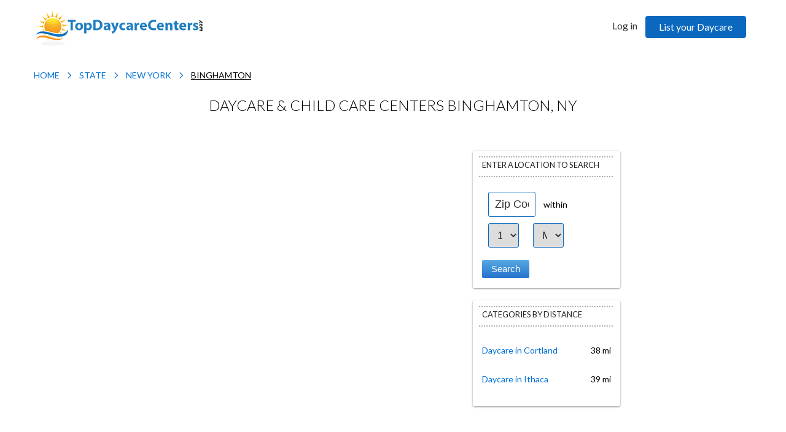

--- FILE ---
content_type: text/html; charset=utf-8
request_url: https://www.topdaycarecenters.com/state/new-york/binghamton/
body_size: 8056
content:
<!DOCTYPE html PUBLIC "-//W3C//DTD XHTML 1.0 Transitional//EN" "http://www.w3.org/TR/xhtml1/DTD/xhtml1-transitional.dtd">
<html xmlns="http://www.w3.org/1999/xhtml" xml:lang="en" lang="en">
<head>

    <title>10 Best Child Care Centers Binghamton, NY - Top Daycare Centers</title>

    <meta http-equiv="X-UA-Compatible" content="IE=9" />
    <meta name="viewport" content="width=device-width, user-scalable=no, initial-scale=1, maximum-scale=1" />
    <meta name="generator" content="actonia Classifieds Software" />
    <meta http-equiv="Content-Type" content="text/html; charset=utf-8" />
    <meta name="description" content="Find the best child care centers in Binghamton, NY. Get contact details, map & direction and read reviews on Top Daycare Centers so you can pick the right daycare." />
    <meta name="Keywords" content="day care in Binghamton, NY, day care Binghamton, NY, child care Binghamton, NY, child care in Binghamton, NY" />

    <meta name="msvalidate.01" content="4AFE3AE98599A46060122D3A5C1B36DC" />
    <meta name="google-site-verification" content="YDKa5S04qfp-O2n4qPxK0Gm1ZRYVrkYsktdKjy5xoMc" />

    <link href="https://www.topdaycarecenters.com/templates/local_optimized_new2/css/style.css" type="text/css" rel="stylesheet" />
    <link href="https://www.topdaycarecenters.com/templates/local_optimized_new2/css/common.css" type="text/css" rel="stylesheet" />

    <!-- topdaycarecenters.com code -->
    <link href="https://www.topdaycarecenters.com/templates/local_optimized_new2/css/navigation.css" type="text/css" rel="stylesheet" />

    <link href="https://www.topdaycarecenters.com/libs/jquery/fancybox/jquery.fancybox.css" type="text/css" rel="stylesheet" />
        <link href="https://www.topdaycarecenters.com/libs/jquery/fancybox/helpers/jquery.fancybox-buttons.css" type="text/css" rel="stylesheet" />
        <link href="https://www.topdaycarecenters.com/templates/local_optimized_new2/css/jquery.ui.css" type="text/css" rel="stylesheet" />
    <link type="image/x-icon" rel="shortcut icon" href="https://www.topdaycarecenters.com/templates/local_optimized_new2/img/favicon.ico" />

<link rel="canonical" href="https://www.topdaycarecenters.com/state/new-york/binghamton/" />
<link href='//fonts.googleapis.com/css?family=Scada:400,700' rel='stylesheet' type='text/css' />
<link href="//fonts.googleapis.com/css?family=Lato:100,300,400,700" rel="stylesheet" type="text/css" />



<script type="text/javascript" src="https://www.topdaycarecenters.com/libs/jquery/jquery.js"></script>
<script type="text/javascript" src="https://www.topdaycarecenters.com/libs/jquery/jquery.color.js"></script>
<script type="text/javascript" src="https://www.topdaycarecenters.com/libs/jquery/cookie.js"></script>
<script type="text/javascript" src="https://www.topdaycarecenters.com/templates/local_optimized_new2/js/lib.js"></script>
<!-- topdaycarecenters.com code -->

<script type="text/javascript" src="https://www.topdaycarecenters.com/libs/javascript/Actonia.lib.js"></script>
<script type="text/javascript" src="https://www.topdaycarecenters.com/libs/jquery/jquery.ui.js"></script>
<script type="text/javascript" src="https://www.topdaycarecenters.com/libs/jquery/datePicker/i18n/ui.datepicker-en.js"></script>
<script type="text/javascript" src="https://www.topdaycarecenters.com/templates/local_optimized_new2/js/jquery.validate.min.js"></script>

<script type="text/javascript">//<![CDATA[
	var rlLangDir = 'ltr';
	var rlLang = 'en';
	var lang = new Array();
	lang['photo'] = 'Picture';
	lang['of'] = 'of';
	lang['close'] = 'Close';
	lang['add_photo'] = 'Add a picture';
	lang['from'] = 'from';
	lang['to'] = 'to';
	lang['remove_from_favorites'] = 'Remove from the Favorites';
	lang['add_to_favorites'] = 'Add to Favorites';
	lang['no_favorite'] = 'No favorite listings saved.';
	lang['password_strength_pattern'] = 'Strength ({number} of {maximum})';
	lang['notice_reg_length'] = 'At least 3 characters should be entered in the {field} field.';
	lang['notice_pass_bad'] = 'Passwords do not match.';
	lang['password'] = 'Password';
	lang['loading'] = 'Loading...';
	lang['password_weak_warning'] = 'Your password is too weak, we suggest using uppercase characters to make it stronger.';
	lang['manage'] = 'Manage';
	lang['done'] = 'Done';
	lang['cancel'] = 'Cancel';
	lang['delete'] = 'Delete';
	lang['warning'] = 'Warning!';
	lang['notice'] = 'Note';
	lang['unsaved_photos_notice'] = 'You have <b>{number}</b> pictures to be uploaded, please click on the Upload button to upload the pictures or remove marked pictures from the grid.';
	lang['gateway_fail'] = 'Please choose a <b>Payment Gateway</b> from the list.';
	lang['characters_left'] = 'Characters left';
	lang['notice_bad_file_ext'] = 'The {ext} file extension is incompatible, please consider using an extension from the list.';
	
	var rlPageInfo = new Array();
	rlPageInfo['key'] = 'lt_listings';
	rlPageInfo['path'] = 'state';
	var rlConfig = new Array();
	var seo_url = 'https://www.topdaycarecenters.com/';
	rlConfig['seo_url'] = seo_url;
	rlConfig['tpl_base'] = seo_url + 'templates/local_optimized_new2/';
	rlConfig['files_url'] = seo_url + 'files/';
    rlConfig['libs_url'] = seo_url + 'libs/';
	rlConfig['plugins_url'] = seo_url + 'plugins/';
	rlConfig['mod_rewrite'] = 1;
	rlConfig['sf_display_fields'] = 1;
	rlConfig['account_password_strength'] = 1;
	rlConfig['messages_length'] = 250;
	rlConfig['pg_upload_thumbnail_width'] = 150;
	rlConfig['pg_upload_thumbnail_height'] = 50;
	
	Actonia.langSelector();
	
	
	var qtip_style = new Object({
		width: 'auto',
		background: '#2c6cb3',
		color: 'white',
		border: {
			width: 7,
			radius: 2,
			color: '#2c6cb3'
		},
		tip: 'bottomLeft'
	});
	
//]]>
</script>
<link href="https://www.topdaycarecenters.com/plugins/listings_box/static/list_box.css" type="text/css" rel="stylesheet" /><link href="https://www.topdaycarecenters.com/plugins/search_by_distance/static/style.css" type="text/css" rel="stylesheet" /><link href="https://www.topdaycarecenters.com/plugins/comment/static/style.css" type="text/css" rel="stylesheet" /><link href="https://www.topdaycarecenters.com/plugins/bookmarks/static/style.css" type="text/css" rel="stylesheet" /><link href="https://www.topdaycarecenters.com/plugins/fieldBoundBoxes/static/style.css" type="text/css" rel="stylesheet" /><link href="https://www.topdaycarecenters.com/plugins/rating/static/style.css" type="text/css" rel="stylesheet" /><link href="https://www.topdaycarecenters.com/plugins/listings_carousel/static/carousel.css" type="text/css" rel="stylesheet" /><script type="text/javascript" src="https://www.topdaycarecenters.com/plugins/listings_carousel/static/carousel.js"></script><script type="text/javascript">var rlCarousel = new Array();</script><!-- verification code plugin -->

			<!-- Google tag manager -->
		<!-- Google Tag Manager -->
<script>(function(w,d,s,l,i){w[l]=w[l]||[];w[l].push({'gtm.start':
new Date().getTime(),event:'gtm.js'});var f=d.getElementsByTagName(s)[0],
j=d.createElement(s),dl=l!='dataLayer'?'&l='+l:'';j.async=true;j.src=
'https://www.googletagmanager.com/gtm.js?id='+i+dl;f.parentNode.insertBefore(j,f);
})(window,document,'script','dataLayer','GTM-TGWVN4G');</script>
<!-- End Google Tag Manager -->
		<!-- end  Google tag manager -->
			<!-- Twitter -->
		<!-- Twitter single-event website tag code -->
<script src="//platform.twitter.com/oct.js" type="text/javascript"></script>
<script type="text/javascript">twttr.conversion.trackPid('nxizb', { tw_sale_amount: 0, tw_order_quantity: 0 });</script>
<noscript>
<img height="1" width="1" style="display:none;" alt="" src="https://analytics.twitter.com/i/adsct?txn_id=nxizb&p_id=Twitter&tw_sale_amount=0&tw_order_quantity=0" />
<img height="1" width="1" style="display:none;" alt="" src="//t.co/i/adsct?txn_id=nxizb&p_id=Twitter&tw_sale_amount=0&tw_order_quantity=0" />
</noscript>
<!-- End Twitter single-event website tag code -->
		<!-- end  Twitter -->
			<!-- Google Analytics -->
		<script>
  (function(i,s,o,g,r,a,m){i['GoogleAnalyticsObject']=r;i[r]=i[r]||function(){
  (i[r].q=i[r].q||[]).push(arguments)},i[r].l=1*new Date();a=s.createElement(o),
  m=s.getElementsByTagName(o)[0];a.async=1;a.src=g;m.parentNode.insertBefore(a,m)
  })(window,document,'script','//www.google-analytics.com/analytics.js','ga');

  ga('create', 'UA-6849819-2', 'topdaycarecenters.com');
  ga('send', 'pageview');

</script>
		<!-- end  Google Analytics -->
	
<!-- verification code plugin --><link href="https://www.topdaycarecenters.com/plugins/banners/static/style.css" type="text/css" rel="stylesheet" /><link href="https://www.topdaycarecenters.com/plugins/paypalPro/static/style.css" type="text/css" rel="stylesheet" /><link href="https://www.topdaycarecenters.com/plugins/stripe/static/style.css" type="text/css" rel="stylesheet" /><script type="text/javascript" src="https://www.topdaycarecenters.com/libs/jquery/numeric.js"></script>


<script type="text/javascript" charset="UTF-8">
/* <![CDATA[ */
try { if (undefined == xajax.config) xajax.config = {}; } catch (e) { xajax = {}; xajax.config = {}; };
xajax.config.requestURI = "https://www.topdaycarecenters.com/state/new-york/binghamton/";
xajax.config.statusMessages = false;
xajax.config.waitCursor = true;
xajax.config.version = "xajax 0.5 Beta 4";
xajax.config.legacy = false;
xajax.config.defaultMode = "asynchronous";
xajax.config.defaultMethod = "POST";
/* ]]> */
</script>
<script type="text/javascript" src="https://www.topdaycarecenters.com/libs/ajax/xajax_js/xajax_core.js" charset="UTF-8"></script>
<script type="text/javascript" charset="UTF-8">
/* <![CDATA[ */
window.setTimeout(
 function() {
  var scriptExists = false;
  try { if (xajax.isLoaded) scriptExists = true; }
  catch (e) {}
  if (!scriptExists) {
   alert("Error: the xajax Javascript component could not be included. Perhaps the URL is incorrect?\nURL: https://www.topdaycarecenters.com/libs/ajax/xajax_js/xajax_core.js");
  }
 }, 2000);
/* ]]> */
</script>

<script type='text/javascript' charset='UTF-8'>
/* <![CDATA[ */
xajax_loadListings = function() { return xajax.request( { xjxfun: 'ajaxLoadListings' }, { parameters: arguments } ); };
xajax_multiCatNext = function() { return xajax.request( { xjxfun: 'ajaxMultiCatNext' }, { parameters: arguments } ); };
xajax_multiCatBuild = function() { return xajax.request( { xjxfun: 'ajaxMultiCatBuild' }, { parameters: arguments } ); };
xajax_saveSearch = function() { return xajax.request( { xjxfun: 'ajaxSaveSearch' }, { parameters: arguments } ); };
/* ]]> */
</script>

</head>
<body class="lt-listings-page">
    <div id="fb-root"></div>
    <script>
        
        (function(d, s, id) {
          var js, fjs = d.getElementsByTagName(s)[0];
          if (d.getElementById(id)) return;
          js = d.createElement(s); js.id = id;
          js.src = "//connect.facebook.net/en_US/all.js#xfbml=1";
          fjs.parentNode.insertBefore(js, fjs);
      }(document, 'script', 'facebook-jssdk'));
        
    </script>
    
<div class="main-wrapper">  
<div id="main-wrapper-slide" >  
       <div id="content_height">
          <div class="white-gradient"></div>

            <!-- header -->
            <div id="header" class=" ">
                <div class="inner">
                    <!-- header home -->

<div class="container">
    <a id="header__menu-icon" class="un--mobile-show header-icon"></a>
	<div id="logo">
		<a href="https://www.topdaycarecenters.com/" title="Find statewide Daycare and Child Care Provider Listings">
			<img alt="" src="https://www.topdaycarecenters.com/templates/local_optimized_new2/img/logo.png" />
		</a>
	</div>
    <a href="tel:+1-872-240-2273" class="un--mobile-show header__tel-icon header-icon"></a>
	
	    
	<!-- user navigation bar -->

<div id="user_navbar" class="un--mobile-hide">
	<!-- languages selector -->


<!-- languages selector end -->
		
	<div class="user_button">	
		<div class="inner">
							                                				<a title="Log in" class="login" href="javascript:void(0)">Log in</a>
                <a title="Blog" class="menu-link--mobile" href="https://www.topdaycarecenters.com/blog">Blog</a>
                <a title="Sign Up" class="menu-link--mobile" href="https://www.topdaycarecenters.com/register.html">Sign Up</a>
                <a title="List your Daycare" class="list_property" href="https://www.topdaycarecenters.com/overview.html">List your Daycare</a>
					</div>
		<div>
			<div class="bottom_layer">
				<ul class="menu hide">
																													<li>
								<a  title="Edit My Profile" href="https://www.topdaycarecenters.com/my-profile.html">My Profile</a>
															</li>
																								<li>
								<a  title="My Favorite Listings" href="https://www.topdaycarecenters.com/my-favorites.html">Favorites</a>
															</li>
																								<li>
								<a  title="Saved Listings Search" href="https://www.topdaycarecenters.com/saved-search.html">Saved Search</a>
															</li>
																								<li>
								<a  title="My Banners" href="https://www.topdaycarecenters.com/my-banners.html">My Banners</a>
															</li>
																								<li>
								<a  title="Daycare Providers in [Zip_Code]" href="https://www.topdaycarecenters.com/daycare-providers.html">Daycare Providers in [Zip_Code]</a>
															</li>
																								<li>
								<a  title="Affiliate Stats" href="https://www.topdaycarecenters.com/affiliate-general-stats.html">Affiliate Stats</a>
															</li>
																								<li>
								<a  title="Commissions" href="https://www.topdaycarecenters.com/affiliate-commissions.html">Commissions</a>
															</li>
																								<li>
								<a  title="Payment History" href="https://www.topdaycarecenters.com/affiliate-payment-history.html">Payment History</a>
															</li>
																								<li>
								<a  title="Banners" href="https://www.topdaycarecenters.com/affiliate-banners.html">Banners</a>
															</li>
																								<li>
								<a  title="Traffic Log" href="https://www.topdaycarecenters.com/affiliate-traffic-log.html">Traffic Log</a>
															</li>
																<li><a class="logout" title="Log out from your Account" href="https://www.topdaycarecenters.com/login.html?action=logout">Log out</a></li>
					
					
				</ul>
			</div>
		</div>
	</div>
</div>

	<div id="login_modal_source" class="hide">
		<div class="tmp-dom">
			<div class="caption_padding">Log in</div>
			
						
			<form  action="https://www.topdaycarecenters.com/login.html" method="post">
				<input type="hidden" name="action" value="login" />
				<table class="white">
				<tr>
					<td class="caption">Username</td>
					<td class="field"><input  type="text" name="username" style="width: 180px;" maxlength="100" value="" /></td>
				</tr>
				<tr>
					<td class="caption">Password</td>
					<td class="field"><input  type="password" name="password" style="width: 180px;" maxlength="100" /></td>
				</tr>
				<tr>
					<td class="caption"></td>
					<td class="field"><div style="padding-top: 8px"><input  type="submit" value="Log in" /></div></td>
				</tr>
				<tr>
					<td></td>
					<td class="field">
						<span class="white_12">Forgot password?</span> <a title="Remind my password" class="brown_12" href="https://www.topdaycarecenters.com/remind.html">Remind</a>
					</td>
				</tr>
				</table>
			</form>
		</div>
	</div>
	
	<script type="text/javascript">
	
	
	$(document).ready(function(){
		$('#user_navbar a.login').flModal({
			width: 340,
			height: 'auto',
			source: '#login_modal_source'
		});
	});
	
	
	</script>

<!-- user navigation bar end -->	
</div>

<div class="clear"></div>

<!-- header home end -->				
                </div>
            </div>
            <!-- header end -->
        <div class="main_absolute_width"></div>
        <section id="page">
                        <!-- bread crumbs block -->
<ol itemscope itemtype="https://schema.org/BreadcrumbList" id="bread_crumbs" typeof="BreadcrumbList">
			  <li itemprop="itemListElement" itemscope itemtype="https://schema.org/ListItem" typeof="ListItem" property="item" typeof="WebPage" resource="https://www.topdaycarecenters.com/">
					<a itemprop="item" href="https://www.topdaycarecenters.com/" title="Paychex Locations"><span itemprop="name">Home</span></a>
				<meta itemprop="position" content="1" />
		</li>
			  <li itemprop="itemListElement" itemscope itemtype="https://schema.org/ListItem" typeof="ListItem" property="item" typeof="WebPage" resource="https://www.topdaycarecenters.com/state.html">
					<a itemprop="item" href="https://www.topdaycarecenters.com/state.html" title="State"><span itemprop="name">State</span></a>
				<meta itemprop="position" content="2" />
		</li>
			  <li itemprop="itemListElement" itemscope itemtype="https://schema.org/ListItem" typeof="ListItem" property="item" typeof="WebPage" resource="https://www.topdaycarecenters.com/state/new-york/">
					<a itemprop="item" href="https://www.topdaycarecenters.com/state/new-york/" title="new_york"><span itemprop="name">New York</span></a>
				<meta itemprop="position" content="3" />
		</li>
			  <li itemprop="itemListElement" itemscope itemtype="https://schema.org/ListItem" typeof="ListItem" property="item" typeof="WebPage" resource="https://www.topdaycarecenters.com/">
					<a itemprop="item" title="10 Best Child Care Centers Binghamton, NY - Top Daycare Centers"><span itemprop="name">Binghamton</span></a>
				<meta itemprop="position" content="4" />
		</li>
	</ol>
<!-- bread crumbs block end -->                      <div id="middle_light">
             <div id="main_container"><!-- content -->
    <!-- main menu -->
    <div id="main_menu_container">
        <!-- main menu block -->

<div>
	<ul id="main_menu">
		<li class="first_item">Top Daycare Centers is the Parents #1 source to find Daycare</li>

			</ul>	
	 <ul id="main_menu_more"><li class="hide"></li></ul>
</div>
<!-- main menu block end -->    </div>
    <!-- main menu end -->
<!-- long top blocks area -->
<!-- long top blocks area -->

<div id="content">
						<div class="h1">Daycare & Child Care Centers Binghamton, NY</div>
				<div class="clear"></div>

	
	<!-- left blocks area -->
		<!-- left blocks area end -->
		
	<article >
						
												
			<!-- no javascript mode -->
			<noscript>
			<div class="warning" style="margin-top: 3px;">
				<div class="inner">
					<div class="icon"></div>
					<div class="message">This website makes heavy use of <b>JavaScript</b>, please enable JavaScript in your browser to continue comfort use of the website.</div>
				</div>
			</div>
			</noscript>
			<!-- no javascript mode end -->
	

				<!-- top blocks area -->
																	


<div class="no_design block_browseMap_map">

	<!-- browser map tpl -->


			<div style="padding: 0 0 10px;">
			<div class="highlight highlight_loading" id="bm_map" style="height: 300px;"></div>
		</div>
	
	    <script type="text/javascript" src="//maps-api-ssl.google.com/maps/api/js?v=3&sensor=false&key=AIzaSyDf9uTQeuFdyW42_BZ4NPhcfRBxVZk3aXM"></script>
	<script type="text/javascript" src="https://www.topdaycarecenters.com/libs/jquery/jquery.flmap.js"></script>
	<script type="text/javascript" src="https://www.topdaycarecenters.com/plugins/browse_map/static/lib.js"></script>
	<script type="text/javascript">//<![CDATA[

	/* populate markers */
						
	/* populate phrases */
	browseMap.phrases['hide'] = 'Hide';
	browseMap.phrases['show'] = 'Show';
	browseMap.phrases['notFound'] = 'The <b>{location}</b> location has not been found.';
	
	/* populate configs */
	browseMap.config['use_letters'] = true;
	
	

	/* populate local search data */
	browseMap.localSearch = false;
	
	$(document).ready(function(){
		/* load map */
		browseMap.recentlyReload(Actonia.getHash() ? Actonia.getHash().replace(/_/g, '') : '');
	});
	
	
	//]]>
	</script>



<!-- browser map tpl end -->

</div>

																																																		<!-- top blocks area end -->
				
							<!-- listing type -->



<script type="text/javascript" src="https://www.topdaycarecenters.com/libs/jquery/numeric.js"></script>

<!-- search results -->
<!-- browse/search forms mode -->

		
			
		
			
		
								
																
							
		
	<script type="text/javascript">$("input.numeric").numeric();</script>
	
<!-- browse mode -->

<!-- listing type end -->					
					<!-- categories block tpl -->



	

<!-- categories block tpl -->				<!-- middle blocks area -->
																																				


<div class="no_design block_faqs_box">

	<!-- faqs block tpl -->


<!-- faqs block tpl end -->

</div>

																																														<!-- middle blocks area end -->
		
			</article>
	<!-- right blocks area -->
		
		<nav id="leftnav" >
			
											


<div class="no_design block_bookmark_floating_bar">

	<script type="text/javascript" src="//s7.addthis.com/js/250/addthis_widget.js"></script>

<script type="text/javascript">
var addthis_config = {
	ui_language: "en",
	ui_delay: 200}
</script>


	
<div style="padding: 0 0 5px 0;">
						<div class="addthis_toolbox addthis_default_style" style="float: right;height: 25px;">
									<a class="addthis_button_google_plusone addthis_pill_style addthis_nonzero" g:plusone:size="medium"></a>
									<a class="addthis_button_facebook addthis_pill_style addthis_nonzero" ></a>
									<a class="addthis_button_twitter addthis_pill_style addthis_nonzero" ></a>
							</div>
				<div class="clear"></div>
</div>

</div>

																				

	
<div class="side_block block_search_by_distance">
	<div class="header" onclick="action_block('17');">Enter a Location to Search</div>
	<div id="block_content_17" class="body">
		<div class="inner" >

	<!-- search by distance block -->

<form method="post" action="https://www.topdaycarecenters.com/search-by-distance.html">
	<input type="hidden" name="sbd_block" value="1" />
	
			<input type="hidden" name="block_country" value="US" />
		
	<div style="padding: 10px 0">
		<input maxlength="10" name="block_zip" type="text" value="Zip Code" style="width: 55px;text-align: center;" />
		
		within
		
		<select name="block_distance" class="w50">
							<option  value="5">5</option>
							<option selected="selected" value="10">10</option>
							<option  value="20">20</option>
							<option  value="30">30</option>
							<option  value="50">50</option>
							<option  value="100">100</option>
					</select>
		
					<select name="block_distance_unit" style="width: 50px;">
									<option value="mi" title="Miles">Mi</option>
					<option  value="km" title="Kilometers">Km</option>
							</select>
			</div>
	
	<input type="submit" value="Search" />
</form>

<script type="text/javascript">
var sbd_zip_phrase = 'Zip Code';


	$(document).ready(function(){
		$('input[name=block_zip]').focus(function(){
			if ( $(this).val() == sbd_zip_phrase )
			{
				$(this).val('');
			}
		}).blur(function(){
			if ( $(this).val() == '' )
			{
				$(this).val(sbd_zip_phrase);
			}
		});
	});
	

</script>

<!-- search by distance block end -->

			</div>
	</div>
</div>																				

	
<div class="side_block block_categories_by_distance">
	<div class="header" onclick="action_block('115');">Categories by distance</div>
	<div id="block_content_115" class="body">
		<div class="inner" >

	<div class="categories">
    <div class="categoty-column">
            <div class="item">
            <div class="parent-cateory">
                <a class="category" title="10 Best Child Care Centers Cortland, NY - Top Daycare Centers" href="https://www.topdaycarecenters.com/state/new-york/cortland/">Daycare in Cortland</a>
                <div class="category-counter" style="float: right;">
                    <span>38 mi</span>
                </div>
                            </div>
        </div>
            <div class="item">
            <div class="parent-cateory">
                <a class="category" title="10 Best Child Care Centers Ithaca, NY - Top Daycare Centers" href="https://www.topdaycarecenters.com/state/new-york/ithaca/">Daycare in Ithaca</a>
                <div class="category-counter" style="float: right;">
                    <span>39 mi</span>
                </div>
                            </div>
        </div>
        </div>
</div>


			</div>
	</div>
</div>																																</nav>
		<!-- right blocks area end -->
	<div class="clear"></div>
		
</section>
<div class="clear"></div>


<!-- content end -->		
		<div id="crosspiece"></div>
	</div>

	<!-- footer -->
	<div id="footer_bg">
		<div id="footer">
			<div class="footer-text" align="left">Topdaycarecenters.com does not endorse or recommend any of the childcare providers listed on its site, and cannot be held responsible or liable in any way for your dealings with them. We provide this site as a directory to assist you in locating providers in your area; we do not own or operate any child care facility, and makes no representation of any of the listings contained within the top level domain Topdaycarecenters.com. Topdaycarecenters.com does not guarantee the accuracy of listings on its site. However we do strive to keep listings accurate.</div>
			<div class="footer__bottom">
				<div class="folow_us">Follow us</div>
				<span itemscope itemtype="https://schema.org/Organization">
					<link itemprop="url" href=" https://www.topdaycarecenters.com/"> 
					<a itemprop="sameAs" href=" https://www.facebook.com/TopDaycareCenters"><img src="https://www.topdaycarecenters.com/templates/local_optimized_new2/img/facebook_share.png" title="" alt="" /></a>
					<a itemprop="sameAs" href=" https://twitter.com/Topdaycarectr"><img src="https://www.topdaycarecenters.com/templates/local_optimized_new2/img/twitter_share.png" title="" alt="" /></a>
					<a itemprop="sameAs" href=" https://plus.google.com/+Topdaycarecenters"><img src="https://www.topdaycarecenters.com/templates/local_optimized_new2/img/google_plus_share.png" title="" alt="" /></a>
				</span>
			</div>
			<div class="column_menu">
				<!-- footer menu block -->


<table>
<tr>
	<td>
		<ul>
					<li><a  rel="nofollow" title="Account registration" href="https://www.topdaycarecenters.com/register.html">Sign Up</a></li>
					<li><a   title="About Us" href="https://www.topdaycarecenters.com/about-us.html">About Us</a></li>
					<li><a   title="Contact Us" href="https://www.topdaycarecenters.com/contact-us.html">Contact Us</a></li>
					<li><a  rel="nofollow" title="Privacy Policy" href="https://www.topdaycarecenters.com/privacy-policy.html">Privacy Policy</a></li>
					<li><a   title="Child Care Resources and Parenting Tips - Top Daycare Centers Blog" href="https://www.topdaycarecenters.com/blog/">Blog</a></li>
					<li><a   title="Become an Affiliate - Top Daycare Centers" href="https://www.topdaycarecenters.com/affiliate-program.html">Affiliate Program</a></li>
				</ul>
	</td>
</tr>
</table>

<!-- footer menu block end -->			</div>
			<div class="copyright-wrap">
				&copy; 2026, powered by
				<a title="powered by Actonia Inc." href="">Actonia Inc.</a>
			</div>

					
			<!-- long footer blocks area -->
			          <!-- long footer blocks area -->
      </div>
  </div>
  <!-- footer end -->
</div>
<!-- main-wrapper-slide end -->
</div>
<script src="//www.google.com/recaptcha/api.js?onload=onloadCallback&render=explicit&hl=en" async defer></script>

<script type="text/javascript">
    
    var onloadCallback = function() {
        $('.gptwdg').each(function(){
            var i = $(this).attr('abbr');

            if ($('#gcaptcha_widget'+i).html() == '') {
                grecaptcha.render('gcaptcha_widget'+i, {
                  'sitekey' : '6LdkSjQUAAAAAC0AjEduv9XltDWa3Djh3jD4vnsr',
                  'callback' : eval('afterCaptcha'+i),
                  'tabindex': i,
                  'theme' : 'light'
                });
            }
        });
    };
    
</script><!-- verification code plugin -->

			<!-- Popup window -->
		<script type="text/javascript" src="//downloads.mailchimp.com/js/signup-forms/popup/unique-methods/embed.js" data-dojo-config="usePlainJson: true, isDebug: false"></script><script type="text/javascript">window.dojoRequire(["mojo/signup-forms/Loader"], function(L) { L.start({"baseUrl":"mc.us3.list-manage.com","uuid":"fe5030c9771b9088e1c74da5f","lid":"5ad8f0e3d9","uniqueMethods":true}) })</script>
		<!-- end Popup window -->
	
<!-- verification code plugin --><link rel='stylesheet' href='https://www.topdaycarecenters.com/plugins/nearbySchools/static/style.css' />
<script type="text/javascript">
    
    var left_menu_slide = '-35%';
    if ( $(document).width() < 768 ) {
        left_menu_slide = '-100%';
    }
    $('html').delegate('.showMenu #main-wrapper-slide', 'click', function() {
        //$('.fixedMenu.container').prependTo('#header .inner');
        //$('#user_navbar').hide();
        $('#user_navbar').animate({
            left: left_menu_slide
        }, function(){
            $('body').removeClass('showMenu');
        });
        
    });

    $('html').delegate('#header__menu-icon', 'click', function() {
        //$('#header .container').addClass('fixedMenu').prependTo('#main-wrapper-slide');
        $('#user_navbar').prependTo('body').show().animate({
            left: 0
        });
        $('body').addClass('showMenu');
        //$('#user_navbar').prependTo('body').fadeIn(400);
    });
/*
    $('#header__menu-icon').click( function() {
        $('#user_navbar').prependTo('body').fadeIn(400);
        $('body').addClass('showMenu');
    });*/

/*    document.querySelector('html').addEventListener('click', function(event) {
        if (event.target.toLowerCase() === 'li') {
        }
    });*/
/*
    $('.showMenu #main-wrapper-slide').live( function() {
        $('#user_navbar').hide();
        $('body').removeClass('showMenu');
    });*/

    
</script>
<script defer src="https://static.cloudflareinsights.com/beacon.min.js/vcd15cbe7772f49c399c6a5babf22c1241717689176015" integrity="sha512-ZpsOmlRQV6y907TI0dKBHq9Md29nnaEIPlkf84rnaERnq6zvWvPUqr2ft8M1aS28oN72PdrCzSjY4U6VaAw1EQ==" data-cf-beacon='{"version":"2024.11.0","token":"bf0c5b47e1e04ea59c360bd06d92b99e","server_timing":{"name":{"cfCacheStatus":true,"cfEdge":true,"cfExtPri":true,"cfL4":true,"cfOrigin":true,"cfSpeedBrain":true},"location_startswith":null}}' crossorigin="anonymous"></script>
</body>
</html>

--- FILE ---
content_type: text/css
request_url: https://www.topdaycarecenters.com/plugins/comment/static/style.css
body_size: 88
content:
/* comments plugin css styles */
.comment_star,
.comment_star_active
{
	width: 16px;
	height: 17px;
	display: inline-block;
	background: url('stars.png') 0 -17px no-repeat;
	cursor: pointer;
}
.comment_star_active
{
	background-position: 0 0;
}
.comment_star_small
{
	background: url('stars.png') 0 -35px no-repeat;
	width: 13px;
	height: 13px;
	display: inline-block;
	margin: 0 0 0 1px;
}

div#comments_dom
{
	padding: 0 0 20px;
}
ul.comments li:not(:last-child)
{
	margin: 0 0 20px;
}
ul.comments li > div
{
	border-style: solid;
	border-width: 1px;
	border-radius: 5px;
	padding: 10px 15px 15px;
	-moz-box-shadow: inset 0 0 10px rgba(0, 0, 0, 0.1);
	-webkit-box-shadow: inset 0 0 10px rgba(0, 0, 0, 0.1);
	box-shadow: inset 0 0 10px rgba(0, 0, 0, 0.1);
	margin: 0 0 5px;
}
ul.comments li > span
{
	padding: 0 16px;
	font-size: 12px;
}
ul.comments li h3
{
	margin: 0 0 5px;
}
ul.comments_block li:not(:last-child)
{
	padding: 0 0 15px;
}
ul.comments_block li div.dark
{
	padding: 4px 0 0;
}
span.comments_icon
{
	 padding: 0 2px 0 21px;
}
/* comments plugin css styles end */

--- FILE ---
content_type: text/css
request_url: https://www.topdaycarecenters.com/plugins/bookmarks/static/style.css
body_size: 327
content:
.addthis_toolbox.addthis_pill_combo a{float:left}.addthis_toolbox.addthis_pill_combo a.addthis_button_tweet,.addthis_toolbox.addthis_pill_combo a.addthis_counter,.addthis_toolbox.addthis_pill_combo a.at300b{margin-top:-2px}.addthis_button_compact .at15t_compact{margin-right:0}.addthis_toolbox .custom_images a{width:64px;height:64px;margin:0;padding:0}.addthis_toolbox .custom_images a img{opacity:1}.addthis_toolbox .custom_images a:hover img{opacity:.75}.addthis_share_btn a,.addthis_share_btn a:visited{background-color:#222;display:inline-block;padding:6px 12px;font-family:arial,helvetica,lucida,verdana,sans-serif;font-size:12px;line-height:1em;color:#fff;text-decoration:none;-moz-border-radius:5px;-webkit-border-radius:5px;-moz-box-shadow:0 1px 3px rgba(0,0,0,.5);-webkit-box-shadow:0 1px 3px rgba(0,0,0,.5);border-radius:5px;box-shadow:0 1px 3px rgba(0,0,0,.5);text-shadow:0 -1px 1px rgba(0,0,0,.25);border-bottom:1px solid rgba(0,0,0,.25);position:relative;cursor:pointer}.addthis_share_btn a:hover{background-color:#111;color:#fff}.addthis_share_btn a:active{top:1px}.addthis_share_btn a span,.addthis_share_btn:visited a span{background:url(http://www.addthis.com/cms-content/images/gallery/icon-addthis.gif) left no-repeat;padding:1px 0 1px 18px}.addthis_32x32_style .at15t,.addthis_32x32_style .at300bs{margin:0 0 3px}.addthis_toolbox .vertical{background:0 0;width:136px;padding:1px;-moz-border-radius:5px;-webkit-border-radius:5px}.addthis_toolbox .vertical a{position:relative;display:block;background:0 0;width:102px;padding:4px 0 6px 38px;text-decoration:none;color:#00bff3;text-align:left}.addthis_toolbox .vertical a:hover{background:#ecebeb;color:#027999;text-decoration:none;-moz-border-radius:4px;-webkit-border-radius:4px}.addthis_toolbox .vertical span{position:absolute;left:14px;top:4px}.addthis_toolbox .vertical .more{border-top:solid 1px #eee;padding:10px 0 0;margin:10px 10px 0;text-align:center}.addthis_toolbox .vertical .more a{padding:4px 0;margin:0}.addthis_toolbox .vertical .more a:hover{background:0 0}.addthis_toolbox .vertical .more span{display:none}.addthis_bar.addthis_bar_small,.at-floatingbar-share{width:auto!important}

--- FILE ---
content_type: text/css
request_url: https://www.topdaycarecenters.com/plugins/stripe/static/style.css
body_size: -160
content:
div.stripe-submit-cell {
	padding-bottom: 13px;
	*zoom: 1;
}
div.stripe-submit-cell:after {
	clear: both;
	content: '';
	display: table;
}

div.stripe-submit-cell .stripe-name {
	float: left;
	width: 120px;
	padding: 0 10px 0 0;
	min-height: 32px;
}
div.stripe-submit-cell > div.field {
	overflow: hidden;
	min-height: 32px;
	float: left;
	margin-right: 15px;
}
div.stripe-submit-cell > div.field .stripe-sub-name {
	display: block;
}
div.stripe-submit-cell.buttons {
	padding: 10px 0 0 0;
}


--- FILE ---
content_type: text/css
request_url: https://www.topdaycarecenters.com/plugins/nearbySchools/static/style.css
body_size: 274
content:
.nearby-schools .badge{font-size:.8em;width:1.53rem;height:1.53rem;font-weight:700;background:#00558b;color:#000;border-radius:50%;display:inline-block;text-align:center;line-height:22px;padding:1px 0 0}div.list-table>div.header{height:28px}div.list-table>div{display:flex;position:relative;margin:0}div.list-table>div.header>div{vertical-align:top;font-size:.929em;color:#8e8e8e;border-bottom:2px #e9e9e9 solid;text-transform:uppercase;font-weight:400;white-space:nowrap}div.list-table>div>div{display:table-cell;padding-right:15px}div.list-table>div.row>div{vertical-align:top;padding-top:11px;padding-bottom:11px;color:#111}.nearby-schools .badge.success{background:#9cd960;color:#000}.nearby-schools .badge.alert{background:#ffac49;color:#000}.nearby-schools .badge.warning{background:#ff7b7b;color:#000}.nearby-schools .row a{margin-left:12px}body[dir=rtl] .nearby-schools .row a{margin-left:0;margin-right:12px}.nearby-schools .view-more-schools{padding-top:10px}.nearby-schools.expand .nbs-more,.nearby-schools:not(.expand) .nbs-less{display:none}.nearby-schools .hidden-schools{overflow-y:hidden;max-height:0;transition:max-height .5s ease}.nearby-schools.expand .hidden-schools{max-height:1000px}@media screen and (min-width:768px){.nearby-schools .list-table>div>div{width:15%}.nearby-schools .list-table>div>div:first-child{width:70%}}@media screen and (max-width:767px){.nearby-schools div.list-table>div.row{padding-left:0;padding-right:0;margin-top:-5px}}

--- FILE ---
content_type: application/javascript
request_url: https://www.topdaycarecenters.com/plugins/listings_carousel/static/carousel.js
body_size: 1190
content:
(function(e,f){e.widget("rl.carousel",{options:{btnPrev:null,btnNext:null,auto:null,arrow_margin:25,speed:1E3,diraction:"ltr",vertical:!1,circular:!1,visible:4,start:0,scroll:1,number:0,count:0},_create:function(){this.options.vertical||(this._elements(),this._checkVisible());this.options.scroll>this.options.visible&&(this.options.scroll=this.options.visible);this.options.circular&&(this._elements(),this._circular());this._elements();this._build();this._removeActionBlock();this._addNextPrevActions();
this.options.auto&&this._bindAutoScroll()},_elements:function(){var a=this.elements={};a.curr=0;a.interval=0;a.running=!1;a.id=this.element.attr("id");a.ul=this.element.children("ul");a.items=a.ul.children("li");a.count=a.items.size()},_build:function(){elems=this.elements;this.options.vertical?(elems.animCss="top",elems.sizeCss="height",elems.liSize=this._height(),elems.divSize=elems.liSize*this.options.visible,elems.ulSize=elems.liSize+(this.options.number+elems.count),elems.marginLi=parseInt((this.element.width()-
elems.items.width())/2),elems.items.css({height:elems.liSize,marginLeft:elems.marginLi+"px",marginRight:elems.marginLi+"px"}),this.element.css(elems.sizeCss,elems.divSize+"px"),elems.ul.css("position","absolute"),elems.ul.css(elems.sizeCss,elems.ulSize+(elems.liSize+2*elems.marginLi)+"px").css(elems.animCss,0)):(elems.animCss="rtl"==this.options.diraction?"right":"left",elems.sizeCss="width",elems.liSize=elems.items.width(),0<e(this.element).closest(".ling_top_block").length?elems.divSize=this.element.parent().width():
elems.divSize=this.element.parent().width()-2*this.options.arrow_margin,elems.marginLi=parseInt((elems.divSize-elems.liSize*this.options.visible)/(2*this.options.visible)),elems.ulSize=(elems.liSize+2*elems.marginLi)*(this.options.number+elems.count),elems.items.css({width:elems.items.width(),marginLeft:elems.marginLi+"px",marginRight:elems.marginLi+"px"}),"rtl"==this.options.diraction&&elems.items.css("float","right"),elems.liSize+=2*elems.marginLi,0<e(this.element).closest(".ling_top_block").length?
this.element.css("height",this._height()+"px"):this.element.css({marginLeft:this.options.arrow_margin+"px",marginRight:this.options.arrow_margin+"px",height:this._height()+"px"}),this.element.css(elems.sizeCss,elems.divSize+"px"),elems.ul.css("position","absolute"),elems.ul.css(elems.sizeCss,elems.ulSize+"px").css(elems.animCss,0))},_checkVisible:function(){var a=this.elements,d=this.options;d_w=parseInt((this.element.width()-2*d.arrow_margin)/a.items.width());d.visible=d_w<d.visible?d_w:d.visible},
_removeActionBlock:function(){e(this.element).closest(".content_block").find("[onClick]").removeAttr("onClick");e(this.element).closest(".side_block").find("[onClick]").removeAttr("onClick")},_height:function(){max_height="";for(var a=0;a<this.options.count;a++)max_height<this.elements.items.eq(a).height()&&(max_height=this.elements.items.eq(a).height());return max_height},_circular:function(){this.elements.ul.append(this.elements.items.slice(0).clone())},_addNextPrevActions:function(){if(this.options.btnPrev&&
this.options.btnNext){var a=this;this.element.before('<div class="'+this.options.btnNext.replace(".","")+' next" ></div><div class="'+this.options.btnPrev.replace(".","")+' prev" ></div>');0<e(this.element).closest(".ling_top_block").length&&(e(this.options.btnNext).css("right","-20px"),e(this.options.btnPrev).css("left","-20px"));e(this.options.btnNext).bind("click",function(){a.next()});e(this.options.btnPrev).bind("click",function(){a.prev()})}},next:function(){this.options.auto&&this._iterval();
return this._slide(this.elements.curr,"next")},prev:function(){this.options.auto&&this._iterval();return this._slide(this.elements.curr,"prev")},_iterval:function(){clearInterval(this.elements.interval);this._bindAutoScroll()},_bindAutoScroll:function(){var a=this,d=this.elements;a.elements.interval=setInterval(function(){a._slide(d.curr,"next")},this.options.auto)},_beforeStart:function(){var a=this.elements,d=this.options;a.count!=a.ul.children("li").size()&&(a.items=a.ul.children("li"),a.count=
a.items.size(),d.vertical?a.items.css({height:a.liSize,marginLeft:a.marginLi+"px",marginRight:a.marginLi+"px"}):a.items.css({width:a.items.width(),marginLeft:a.marginLi+"px",marginRight:a.marginLi+"px"}),"rtl"==this.options.diraction&&a.items.css("float","right"))},_afterLoadAjax:function(){this._beforeStart();this._animate()},_slide:function(a,d){var b=this.elements,c=this.options;if(!b.running){curr="next"==d?a+this.options.scroll:a-this.options.scroll;if(c.circular)if(0>=curr)if(0==a){if("ltr"==
c.diraction&&"prev"==d&&0<rlCarousel[b.id]||"rtl"==c.diraction&&"prev"==d&&0<rlCarousel[b.id])return;b.ul.css(b.animCss,-((b.count-c.count)*b.liSize)+"px");curr=b.count-c.count-c.scroll}else 0>curr&&(curr=0);else curr>=b.count-c.count&&(a==b.count-c.visible?(b.ul.css(b.animCss,-(c.count-c.visible)*b.liSize+"px"),curr=c.count-c.visible+c.scroll):curr+c.visible>b.count&&(curr=b.count-c.visible));else if(0>curr||curr>b.count-c.visible)return;b.curr=curr;0<rlCarousel[b.id]?(carent_id=c.circular?b.count-
c.count-1:b.count-1,b.running=!0,xajax_loadListings(carent_id,c.scroll,c.options,rlCarousel[b.id],c.priceTag)):(b.running=!0,this._animate())}},_animate:function(){var a=this.elements,d=this.options;"right"==a.animCss?a.ul.animate({right:-(a.curr*a.liSize)},d.speed,d.easing,function(){a.running=!1}):a.ul.animate("left"==a.animCss?{left:-(a.curr*a.liSize)}:{top:-(a.curr*a.liSize)},d.speed,d.easing,function(){a.running=!1})}})})(jQuery);

--- FILE ---
content_type: application/javascript
request_url: https://www.topdaycarecenters.com/libs/jquery/jquery.flmap.js
body_size: 3480
content:

/******************************************************************************
 *  
 *  PROJECT: Flynax Classifieds Software
 *  VERSION: 4.5.2
 *  LICENSE: FL288DJ1B61Z - http://www.flynax.com/license-agreement.html
 *  PRODUCT: General Classifieds
 *  DOMAIN: sapogi1.club
 *  FILE: JQUERY.FLMAP.JS
 *  
 *  The software is a commercial product delivered under single, non-exclusive,
 *  non-transferable license for one domain or IP address. Therefore distribution,
 *  sale or transfer of the file in whole or in part without permission of Flynax
 *  respective owners is considered to be illegal and breach of Flynax License End
 *  User Agreement.
 *  
 *  You are not allowed to remove this information from the file without permission
 *  of Flynax respective owners.
 *  
 *  Flynax Classifieds Software 2017 | All copyrights reserved.
 *  
 *  http://www.flynax.com/
 ******************************************************************************/

/**
*
* jQuery Google Map plugin by Flynax 
*
**/
(function($){
	var base;
	
	$.flMap = function(el, options){
		base = this;
		
		// custom variable/object
		base.points = new Array();
		geocoder = new google.maps.Geocoder();
		base.map;
		base.infoWindow;
		base.bounds = new Array();
		base.markers = new Array();
		base.infoWindows = new Array();
		base.localSearch;
		base.placesService;
		base.lastPlace = false;
		base.lastPlaceIcon = false;
		base.loadedPlaces = new Array();
		base.placesMarkers = new Array();
		base.lastPlaceInfoWindow = false;
		base.placeInfoWindowContentTpl = '<div style="font-weight: bold;" class="dark_12">{name}</div><div class="dark_12">{address}</div><div style="padding: 5px 0 10px 0;" class="dark_12">{phone}</div><div>{website}</div>';
		base.areaOpened = true;
		//base.checkedIndex = 0; ???
		base.letters = [['A'],['B'],['C'],['D'],['E'],['F'],['G'],['H'],['I'],['J'],['K'],['L'],['M'],['N'],['O'],['P'],['Q'],['R'],['S'],['T'],['U'],['V'],['W'],['X'],['Y'],['Z']];
		
		//base.pointKey = ['Xb', 'bc', 'ac', '$b', 'rd'];
		base.getKeyPattern = new RegExp('q=([^&][\\w-]*)');

		// icons		
		base.icons = [
			rlConfig['libs_url']+'jquery/markers/orange-20.png',
			rlConfig['libs_url']+'jquery/markers/yellow-20.png',
			rlConfig['libs_url']+'jquery/markers/green-20.png',
			rlConfig['libs_url']+'jquery/markers/blue-20.png',
			rlConfig['libs_url']+'jquery/markers/gray-20.png',
			rlConfig['libs_url']+'jquery/markers/white-20.png',
			rlConfig['libs_url']+'jquery/markers/dark-20.png',
			rlConfig['libs_url']+'jquery/markers/brown-20.png'
			
		];
		
		base.redIcon = new google.maps.MarkerImage(
			rlConfig['libs_url']+'jquery/markers/red-20.png',
			new google.maps.Size(12, 20),
			new google.maps.Point(0, 0),
			new google.maps.Point(6, 20)
		);
		
		base.smallShadow = new google.maps.MarkerImage(
			rlConfig['libs_url']+'jquery/markers/shadow-20.png',
			new google.maps.Size(22, 20),
			new google.maps.Point(0, 0),
			new google.maps.Point(6, 20)
		);
		
		// access to jQuery and DOM versions of element
		base.$el = $(el);
		base.el = el;

		// add a reverse reference to the DOM object
		base.$el.data("flMap", base);

		base.init = function(){
			base.options = $.extend({},$.flMap.defaultOptions, options);

			// initialize working object id
			if ( $(base.el).attr('id') ) {
				base.options.id = $(base.el).attr('id');
			}
			else {
				$(base.el).attr('id', base.options.id);
			}
			
			// get points
			base.getPoints();
		};

		// get points by address
		base.getPoints = function()
		{
			var progress = new Array();
			var geocoderCount = 0;
			
			if ( base.options.addresses )
			{	
				for ( var i = 0; i < base.options.addresses.length; i++ )
				{
					// geocoder, collect points
					if ( base.options.addresses[i][2] == 'geocoder' )
					{
						geocoderCount++;
						
						if ( base.options.addresses[i][0] )
						{
							progress[i] = 'processing';
							
							eval("geocoder.geocode( {'address': base.options.addresses["+i+"][0]}, function(results, status) { \
								if ( status == google.maps.GeocoderStatus.OK ) \
								{ \
									base.points["+i+"] = (results[0].geometry.location); \
									progress["+i+"] = 'success'; \
								} \
								else \
								{ \
									progress["+i+"] = 'fail'; \
								} \
								\
								if ( progress.indexOf('processing') < 0 ) \
								{ \
									base.createMap(); \
								} \
							})");
						}
						else
						{
							base.createMap();
						}
					}
					else
					{
						var dPoint = base.options.addresses[i][0].split(',');
						base.points[i] = new google.maps.LatLng(dPoint[0], dPoint[1]);
					}
				}
				
				if ( geocoderCount == 0 )
				{
					base.createMap();
				}
			}
			else
			{
				if ( base.options.emptyMap )
				{
					base.createMap();
				}
			}
		};
		
		// create map
		base.createMap = function(){
			if ( base.points.length > 0 || base.options.emptyMap )
			{
				var center = base.options.emptyMap ? null : new google.maps.LatLng(base.points[0].lat(), base.points[0].lng());
				var options = {
					zoom: base.options.zoom,
					center: center,
					mapTypeId: google.maps.MapTypeId.ROADMAP,
					scrollwheel: base.options.scrollWheelZoom
				}
				base.map = new google.maps.Map(document.getElementById(base.options.id), options);
				
				google.maps.event.addListenerOnce(base.map, 'idle', function(){
					base.setMarkers();
				});
			}
			else
			{
				printMessage('error', base.options.phrases.notFound.replace('{location}', base.options.addresses[0][0]));
				return false;
			}
		};
		
		// set markers
		base.setMarkers = function(){
			base.bounds = new google.maps.LatLngBounds();
			
			if ( base.points.length > 0 ) {
				for ( var i = 0; i < base.points.length; i++ ) {
					var myLatLng = new google.maps.LatLng(base.points[i].lat(), base.points[i].lng());
					var icon = base.options.alphabetMarkers ? 'https://www.google.com/mapfiles/marker'+base.letters[i]+'.png' : null;
					var shadow = base.options.alphabetMarkers ? 
						new google.maps.MarkerImage('https://www.google.com/mapfiles/shadow50.png', new google.maps.Size(37, 37), new google.maps.Point(0, 0), new google.maps.Point(10, 34)) :
						null;
					
					base.markers[i] = new google.maps.Marker({
						position: myLatLng,
						map: base.map,
						icon: icon,
						shadow: shadow
					});
					
					base.attachInfo(base.markers[i], i);
					base.bounds.extend(myLatLng);
				}
				
				if ( base.points.length > 1 ) {
					base.map.fitBounds(base.bounds);
					if ( base.map.getZoom() > base.options.zoom ) {
						base.map.setZoom(base.options.zoom);
					}
				}
			}
			
			base.options.ready(base);
			
			// local search handler
			if ( base.options.localSearch && base.options.localSearch.services && google.maps.places) {	
				base.placesService = new google.maps.places.PlacesService(base.map);
				
				base.lastPlaceInfoWindow = new google.maps.InfoWindow({maxWidth: 200});
				google.maps.event.addListener(base.lastPlaceInfoWindow, 'closeclick', function() {
					base.lastPlace.setIcon(base.lastPlaceIcon);
					base.lastPlace = false;
				});

				// build services area
				base.buildArea();
			}
		};
		
		/* attache info to the marker */
		base.attachInfo = function(marker, i){
			base.infoWindows[i] = new google.maps.InfoWindow({
				content: base.options.addresses[i][1],
				size: new google.maps.Size(150,10)
			});
			
			google.maps.event.addListener(marker, 'click', function(){
				base.infoWindows[i].open(base.map, marker);
			});
		}
		
		// build services area
		base.buildArea = function() {
			var services = '';
			
			for ( var i = 0; i < base.options.localSearch.services.length; i++ ) {
				var checked = '';
				if ( base.options.localSearch.services[i][2] ) {
					checked = 'checked="checked"';
					base.runPlaces(i, true);
				}
				services += '<li id="lsmi_'+i+'" style="background: url('+base.icons[i]+') 18px 3px no-repeat;" class="flgService"><label><input class="default" '+checked+' id="flg_'+base.options.localSearch.services[i][0]+'" type="checkbox" />'+base.options.localSearch.services[i][1]+'</label></li>';
			}
			
			// add serices area
			var header_phrase = readCookie('mapServicesArea') == 'false' ? base.options.phrases.show : base.options.phrases.hide;
			var html = '<div class="flgServicesArea"><div class="caption">'+base.options.localSearch.caption+' <span class="fkgSlide">('+header_phrase+')</span></div><div class="flgBody"><ul class="body">'+services+'</ul></div></div>';
			$('#'+base.options.id).append(html);
			
			$('.fkgSlide').click(function(){
				if ( base.areaOpened ) {
					base.areaOpened = false;
					$(this).html('('+base.options.phrases.show+')');
					$('.flgServicesArea div.flgBody').slideUp();
				}
				else {
					base.areaOpened = true;
					$(this).html('('+base.options.phrases.hide+')');
					$('.flgServicesArea div.flgBody').slideDown();
				}
				createCookie('mapServicesArea', base.areaOpened, 31);
			});
			
			if ( readCookie('mapServicesArea') == 'false' ) {
				base.areaOpened = false;
				$(this).html('('+base.options.phrases.show+')');
				$('.flgServicesArea div.flgBody').hide();
			}
			
			// set services listener
			$('div.flgServicesArea ul li input').click(function(){
				var key = $(this).attr('id').split('_')[1];
				var index = $(this).closest('li').attr('id').split('_')[1];

				if ( $(this).is(':checked') ) {
					base.runPlaces(index, true, true);
				}
				else {
					base.runPlaces(index, false);
				}
			});
		};
		
		base.runPlaces = function(index, visibility, show_error) {
			var service = base.options.localSearch.services[index];
			
			if ( base.loadedPlaces[index] ) {
				for ( var i = 0, marker; marker = base.placesMarkers[index][i]; i++ ) {
					marker.setVisible(visibility);
				}
			}
			else {
				var request = {
					bounds: base.map.getBounds(),
					keyword: service[1]
				};
				
				base.placesService.nearbySearch(request, function(response, status){
					if ( status != google.maps.places.PlacesServiceStatus.OK ) {
						if (show_error) {
							printMessage('error', base.options.phrases.notFound.replace('{location}', service[1]));
						}

						setTimeout(function(){
							$('.flgServicesArea ul.body li#lsmi_'+index).slideUp();
						}, 3000);

						return;
					}
					
					base.placesMarkers[index] = new Array();
					
					for ( var i = 0, place; place = response[i]; i++ ) {
						var icon = new google.maps.MarkerImage(
							base.icons[index],
							new google.maps.Size(12, 20),
							new google.maps.Point(0, 0),
							new google.maps.Point(6, 20)
						);
						
						var marker = new google.maps.Marker({
							map: base.map,
							icon: icon,
							shadow: base.smallShadow,
							title: place.name,
							position: place.geometry.location,
							savedReference: place.reference
						});
						
						base.placesMarkers[index].push(marker);
						
						google.maps.event.addListener(marker, 'click', function() {
							if ( base.lastPlace ) {
								base.lastPlace.setIcon(base.lastPlaceIcon);
								base.lastPlaceInfoWindow.close();
							}
							
							this.setIcon(this == base.lastPlace ? icon : base.redIcon);
							
							base.lastPlace = this;
							base.lastPlaceIcon = icon;
							
							/* attache infoWindow */
							base.lastPlaceInfoWindow.setContent(lang['loading']);
							base.lastPlaceInfoWindow.open(base.map, this);
							
							var request = {
								reference: this.savedReference
							};

							base.placesService.getDetails(request, function(response, status){
								if ( status == google.maps.places.PlacesServiceStatus.OK ) {
									var html = base.placeInfoWindowContentTpl;

									html = html.replace('{name}', response.name);
									html = html.replace('{address}', response.formatted_address);
									var phone = response.formatted_phone_number == undefined ? '' : 'Tel: <a class="dark_12" href="tel:'+response.formatted_phone_number+'" target="_blank">'+response.formatted_phone_number+'</a>';
									html = html.replace('{phone}', phone);
									var website = response.website == undefined ? '' : '<a href="'+response.website+'" target="_blank">'+response.website+'</a>';
									html = html.replace('{website}', website);
									base.lastPlaceInfoWindow.setContent(html);
								}								
							});
						});
					}
					
					base.loadedPlaces[index] = true;
				});
			}
		}
		
		// run initializer
		base.init();
	};

	$.flMap.defaultOptions = {
		id: 'map',
		zoom: 8,
		scrollWheelZoom: true,
		localSearch: false,
		emptyMap: false,
		alphabetMarkers: false,
		phrases: {
			hide: 'Hide',
			show: 'Show',
			notFound: 'The <b>{location}</b> location not found'
		},
		ready: function(){}
	};

	$.flMap.get = function(){
		return base;
	};
	
	$.fn.flMap = function(options){
		return this.each(function(){
			(new $.flMap(this, options));
		});
	};

})(jQuery);

--- FILE ---
content_type: application/javascript
request_url: https://www.topdaycarecenters.com/plugins/browse_map/static/lib.js
body_size: 943
content:

/******************************************************************************
 *
 *	PROJECT: Actonia Classifieds Software
 *	VERSION: 4.1.0
 *	LISENSE: FL7684ZRML4Y - http://www.Actonia.com/license-agreement.html
 *	PRODUCT: Real Estate Classifieds
 *	DOMAIN: www.localclarity.com
 *	FILE: LIB.JS
 *
 *	This script is a commercial software and any kind of using it must be 
 *	coordinate with Actonia Owners Team and be agree to Actonia License Agreement
 *
 *	This block may not be removed from this file or any other files with out 
 *	permission of Actonia respective owners.
 *
 *	Copyrights Actonia Classifieds Software | 2013
 *	http://www.Actonia.com/
 *
 ******************************************************************************/

var browseMapClass = function(){
	/**
	* configurations array
	**/
	this.config = new Array();
	
	/**
	* plugin phrases
	**/
	this.phrases = new Array();
	
	/**
	* markers
	**/
	this.markers = new Array();
	
	/**
	* markers mapping
	**/
	this.mapping = new Array();
	
	/**
	* local map search data
	**/
	this.localSearch = new Array();
	
	/**
	* reference to this object
	**/
	var self = this;
	
	/**
	* load map
	**/
	this.load = function(key){
		key = key ? '_'+key.replace(/_/gi, '') : '';
		/* hide map if markes doesn't exist */
		if ( this.markers.length <= 0 )
		{
			$('#bm_map'+key).parent().parent().hide();
			return;
		}
		
		$('#bm_map'+key).parent().parent().show();
		
		/* generate map */
		$('#bm_map'+key).flMap({
			addresses: self.markers,
			phrases: {
				hide: self.phrases['hide'],
				show: self.phrases['show'],
				notFound: self.phrases['notFound']
			},
			scrollWheelZoom: false,
			zoom: 10,
			alphabetMarkers: self.config['use_letters'],
			ready: self.handler,
			localSearch: self.localSearch
		});
	}
	
	/**
	* map handler
	*
	* @param object base - map object, see flMap jquery plugin
	*
	**/
	this.handler = function(base){
		this.attachInfo = new Array();
		
		for ( var i = 0; i < base.markers.length; i++ )
		{
			eval("google.maps.event.addListener(base.markers["+i+"], 'click', function(){ \
				self.attachInfo(base, "+i+", self.markers["+i+"][3]); \
			});");
		}
		
		/* map icon click handler */
		$('span.bm_icon').unbind('click').click(function(){
			Actonia.slideTo($('#bm_map').length > 0 ? '#bm_map' : 'div.bm_maps:first');
			var id = $(this).attr('id').split('_')[1];
			self.attachInfo(base, self.mapping[id], id);
		});
	}
	
	/**
	* map handler
	*
	* @param object base - map object, see flMap jquery plugin
	* @param int marker_id - marker ID to attache info to
	* @param int listing_id - listing ID
	*
	**/
	this.attachInfo = function(base, marker_id, listing_id){
		// close all windows
		if ( base.infoWindows.length > 0 )
		{
			for ( var i=0; i < base.infoWindows.length; i++ )
			{
				base.infoWindows[i].close();
			}
		}
		
		// load/open window
		if ( !base.infoWindows[marker_id].flLoaded )
		{
			$.get(rlConfig['seo_url'], {request: 'browseMap', id: listing_id}, function(response){
				base.infoWindows[marker_id].setContent(response);
				base.infoWindows[marker_id].flLoaded = true;
				base.infoWindows[marker_id].open(base.map, base.markers[marker_id]);
			});
		}
		base.infoWindows[marker_id].open(base.map, base.markers[marker_id]);
	}
	
	/**
	* recently added listing reload
	*
	* @param string key - requested type key
	*
	**/
	this.recentlyReload = function(key){
		this.load(key);
	}
}

var browseMap = new browseMapClass();


--- FILE ---
content_type: text/plain
request_url: https://www.google-analytics.com/j/collect?v=1&_v=j102&a=1684304397&t=pageview&_s=1&dl=https%3A%2F%2Fwww.topdaycarecenters.com%2Fstate%2Fnew-york%2Fbinghamton%2F&ul=en-us%40posix&dt=10%20Best%20Child%20Care%20Centers%20Binghamton%2C%20NY%20-%20Top%20Daycare%20Centers&sr=1280x720&vp=1280x720&_u=IEBAAAABAAAAACAAI~&jid=1718922982&gjid=1189845641&cid=433295138.1769378225&tid=UA-6849819-2&_gid=2069853558.1769378225&_r=1&_slc=1&z=207795044
body_size: -453
content:
2,cG-Y3LZRMD6Q1